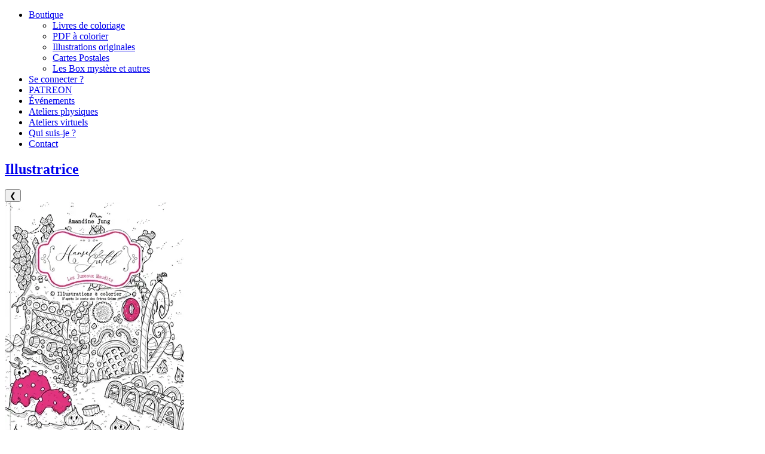

--- FILE ---
content_type: text/html; charset=UTF-8
request_url: https://www.amandinejung.com/tag/gratuitement/
body_size: 13367
content:
<!DOCTYPE html>
<html lang="fr-FR" itemscope itemtype="//schema.org/WebPage">
<head>
<meta charset="UTF-8">
<title>Archives des gratuitement &#8226; Amandine Jung - Illustratrice</title>
<link rel="profile" href="//gmpg.org/xfn/11">
<meta name='robots' content='index, follow, max-image-preview:large, max-snippet:-1, max-video-preview:-1' />
<meta name="viewport" content="width=device-width, initial-scale=1.0, user-scalable=yes, maximum-scale=5">
<!-- This site is optimized with the Yoast SEO plugin v26.7 - https://yoast.com/wordpress/plugins/seo/ -->
<title>Archives des gratuitement &#8226; Amandine Jung - Illustratrice</title>
<link rel="canonical" href="https://www.amandinejung.com/tag/gratuitement/" />
<meta property="og:locale" content="fr_FR" />
<meta property="og:type" content="article" />
<meta property="og:title" content="Archives des gratuitement &#8226; Amandine Jung - Illustratrice" />
<meta property="og:url" content="https://www.amandinejung.com/tag/gratuitement/" />
<meta property="og:site_name" content="Amandine Jung - Illustratrice" />
<meta name="twitter:card" content="summary_large_image" />
<script type="application/ld+json" class="yoast-schema-graph">{"@context":"https://schema.org","@graph":[{"@type":"CollectionPage","@id":"https://www.amandinejung.com/tag/gratuitement/","url":"https://www.amandinejung.com/tag/gratuitement/","name":"Archives des gratuitement &#8226; Amandine Jung - Illustratrice","isPartOf":{"@id":"https://www.amandinejung.com/#website"},"breadcrumb":{"@id":"https://www.amandinejung.com/tag/gratuitement/#breadcrumb"},"inLanguage":"fr-FR"},{"@type":"BreadcrumbList","@id":"https://www.amandinejung.com/tag/gratuitement/#breadcrumb","itemListElement":[{"@type":"ListItem","position":1,"name":"Accueil","item":"https://www.amandinejung.com/"},{"@type":"ListItem","position":2,"name":"gratuitement"}]},{"@type":"WebSite","@id":"https://www.amandinejung.com/#website","url":"https://www.amandinejung.com/","name":"Amandine Jung - Illustratrice","description":"","publisher":{"@id":"https://www.amandinejung.com/#organization"},"potentialAction":[{"@type":"SearchAction","target":{"@type":"EntryPoint","urlTemplate":"https://www.amandinejung.com/?s={search_term_string}"},"query-input":{"@type":"PropertyValueSpecification","valueRequired":true,"valueName":"search_term_string"}}],"inLanguage":"fr-FR"},{"@type":"Organization","@id":"https://www.amandinejung.com/#organization","name":"Amandine Jung","url":"https://www.amandinejung.com/","logo":{"@type":"ImageObject","inLanguage":"fr-FR","@id":"https://www.amandinejung.com/#/schema/logo/image/","url":"https://www.amandinejung.com/wp-content/uploads/2022/09/factures.png","contentUrl":"https://www.amandinejung.com/wp-content/uploads/2022/09/factures.png","width":237,"height":78,"caption":"Amandine Jung"},"image":{"@id":"https://www.amandinejung.com/#/schema/logo/image/"},"sameAs":["https://www.facebook.com/iamAmandineJung/","https://www.instagram.com/amandine_jung/","https://www.youtube.com/channel/UCY9Cg-6eyzYOHjUXQKb2ywQ","https://www.tiktok.com/amandinejung_art","https://www.etsy.com/shop/AmandineJung","https://www.linkedin.com/in/amandine-jung-illustratrice/","https://www.patreon.com/AmandineJung"]}]}</script>
<!-- / Yoast SEO plugin. -->
<link rel='dns-prefetch' href='//translate.google.com' />
<link rel='dns-prefetch' href='//fonts.googleapis.com' />
<!-- <link rel='stylesheet' id='eclipshead-theme-css-css' href='https://www.amandinejung.com/wp-content/plugins/eclipshead-css-editor/assets/custom-theme.css' type='text/css' media='all' /> -->
<!-- <link rel='stylesheet' id='google-language-translator-css' href='https://www.amandinejung.com/wp-content/plugins/google-language-translator/css/style.css?ver=6.0.20' type='text/css' media='' /> -->
<!-- <link rel='stylesheet' id='cmplz-general-css' href='https://www.amandinejung.com/wp-content/plugins/complianz-gdpr/assets/css/cookieblocker.min.css?ver=1765969511' type='text/css' media='all' /> -->
<!-- <link rel='stylesheet' id='xoo-wsc-fonts-css' href='https://www.amandinejung.com/wp-content/plugins/side-cart-woocommerce/assets/css/xoo-wsc-fonts.css?ver=2.7.2' type='text/css' media='all' /> -->
<!-- <link rel='stylesheet' id='xoo-wsc-style-css' href='https://www.amandinejung.com/wp-content/plugins/side-cart-woocommerce/assets/css/xoo-wsc-style.css?ver=2.7.2' type='text/css' media='all' /> -->
<!-- <link rel='stylesheet' id='skudmart-font-lastudioicon-css' href='https://www.amandinejung.com/wp-content/themes/aj21/assets/css/lastudioicon.css?ver=1768790356' type='text/css' media='all' /> -->
<link rel="stylesheet" type="text/css" href="//www.amandinejung.com/wp-content/cache/wpfc-minified/qwlodvc3/8hlml.css" media="all"/>
<link rel='stylesheet' id='skudmart-fonts-css' href='https://fonts.googleapis.com/css?family=Playfair+Display%3A400%2C400i%2C700%2C700i%7CRoboto%3A400%2C400i%2C500%2C500i%2C700%2C700i&#038;display=swap&#038;subset=latin%2Clatin-ext' type='text/css' media='all' />
<!-- <link rel='stylesheet' id='skudmart-theme-css' href='https://www.amandinejung.com/wp-content/themes/aj21/style.css?ver=1768790356' type='text/css' media='all' /> -->
<!-- <link rel='stylesheet' id='skudmart-woocommerce-css' href='https://www.amandinejung.com/wp-content/themes/aj21/assets/css/woocommerce.css?ver=1768790356' type='text/css' media='all' /> -->
<!-- <link rel='stylesheet' id='shiftnav-css' href='https://www.amandinejung.com/wp-content/plugins/shiftnav-responsive-mobile-menu/assets/css/shiftnav.min.css?ver=1.8.2' type='text/css' media='all' /> -->
<!-- <link rel='stylesheet' id='shiftnav-font-awesome-css' href='https://www.amandinejung.com/wp-content/plugins/shiftnav-responsive-mobile-menu/assets/css/fontawesome/css/font-awesome.min.css?ver=1.8.2' type='text/css' media='all' /> -->
<!-- <link rel='stylesheet' id='shiftnav-standard-dark-css' href='https://www.amandinejung.com/wp-content/plugins/shiftnav-responsive-mobile-menu/assets/css/skins/standard-dark.css?ver=1.8.2' type='text/css' media='all' /> -->
<link rel="stylesheet" type="text/css" href="//www.amandinejung.com/wp-content/cache/wpfc-minified/kq9if2hs/8hlml.css" media="all"/>
<script src='//www.amandinejung.com/wp-content/cache/wpfc-minified/loxdj8aj/8hlml.js' type="text/javascript"></script>
<!-- <script type="text/javascript" src="https://www.amandinejung.com/wp-includes/js/jquery/jquery.min.js?ver=3.7.1" id="jquery-core-js"></script> -->
<!-- <script type="text/javascript" src="https://www.amandinejung.com/wp-includes/js/jquery/jquery-migrate.min.js?ver=3.4.1" id="jquery-migrate-js"></script> -->
<!-- <script type="text/javascript" src="https://www.amandinejung.com/wp-content/plugins/woocommerce/assets/js/jquery-blockui/jquery.blockUI.min.js?ver=2.7.0-wc.10.4.3" id="wc-jquery-blockui-js" defer="defer" data-wp-strategy="defer"></script> -->
<script type="text/javascript" id="wc-add-to-cart-js-extra">
/* <![CDATA[ */
var wc_add_to_cart_params = {"ajax_url":"/wp-admin/admin-ajax.php","wc_ajax_url":"/?wc-ajax=%%endpoint%%","i18n_view_cart":"Voir le panier","cart_url":"https://www.amandinejung.com/panier/","is_cart":"","cart_redirect_after_add":"no"};
//# sourceURL=wc-add-to-cart-js-extra
/* ]]> */
</script>
<script src='//www.amandinejung.com/wp-content/cache/wpfc-minified/knbu7ral/8hlml.js' type="text/javascript"></script>
<!-- <script type="text/javascript" src="https://www.amandinejung.com/wp-content/plugins/woocommerce/assets/js/frontend/add-to-cart.min.js?ver=10.4.3" id="wc-add-to-cart-js" defer="defer" data-wp-strategy="defer"></script> -->
<!-- <script type="text/javascript" src="https://www.amandinejung.com/wp-content/plugins/woocommerce/assets/js/js-cookie/js.cookie.min.js?ver=2.1.4-wc.10.4.3" id="wc-js-cookie-js" defer="defer" data-wp-strategy="defer"></script> -->
<script type="text/javascript" id="woocommerce-js-extra">
/* <![CDATA[ */
var woocommerce_params = {"ajax_url":"/wp-admin/admin-ajax.php","wc_ajax_url":"/?wc-ajax=%%endpoint%%","i18n_password_show":"Afficher le mot de passe","i18n_password_hide":"Masquer le mot de passe"};
//# sourceURL=woocommerce-js-extra
/* ]]> */
</script>
<script src='//www.amandinejung.com/wp-content/cache/wpfc-minified/2qtpsajp/8hlml.js' type="text/javascript"></script>
<!-- <script type="text/javascript" src="https://www.amandinejung.com/wp-content/plugins/woocommerce/assets/js/frontend/woocommerce.min.js?ver=10.4.3" id="woocommerce-js" defer="defer" data-wp-strategy="defer"></script> -->
<link rel="https://api.w.org/" href="https://www.amandinejung.com/wp-json/" /><link rel="alternate" title="JSON" type="application/json" href="https://www.amandinejung.com/wp-json/wp/v2/tags/528" /><link rel="EditURI" type="application/rsd+xml" title="RSD" href="https://www.amandinejung.com/xmlrpc.php?rsd" />
<style>p.hello{font-size:12px;color:darkgray;}#google_language_translator,#flags{text-align:left;}#google_language_translator{clear:both;}#flags{width:165px;}#flags a{display:inline-block;margin-right:2px;}#google_language_translator{width:auto!important;}div.skiptranslate.goog-te-gadget{display:inline!important;}.goog-tooltip{display: none!important;}.goog-tooltip:hover{display: none!important;}.goog-text-highlight{background-color:transparent!important;border:none!important;box-shadow:none!important;}#google_language_translator{display:none;}#google_language_translator select.goog-te-combo{color:#32373c;}#google_language_translator{color:transparent;}body{top:0px!important;}#goog-gt-{display:none!important;}font font{background-color:transparent!important;box-shadow:none!important;position:initial!important;}#glt-translate-trigger{left:20px;right:auto;}#glt-translate-trigger > span{color:#ffffff;}#glt-translate-trigger{background:#f89406;}.goog-te-gadget .goog-te-combo{width:100%;}</style>
<!-- ShiftNav CSS
================================================================ -->
<style type="text/css" id="shiftnav-dynamic-css">
/** ShiftNav Custom Menu Styles (Customizer) **/
/* togglebar */
#shiftnav-toggle-main { background:#000000; color:#ffffff; }
/* Status: Loaded from Transient */
</style>
<!-- end ShiftNav CSS -->
<style>.cmplz-hidden {
display: none !important;
}</style>	<noscript><style>.woocommerce-product-gallery{ opacity: 1 !important; }</style></noscript>
<noscript><style>.lazyload[data-src]{display:none !important;}</style></noscript><style>.lazyload{background-image:none !important;}.lazyload:before{background-image:none !important;}</style><style>.wp-block-gallery.is-cropped .blocks-gallery-item picture{height:100%;width:100%;}</style><link rel="icon" href="https://www.amandinejung.com/wp-content/uploads/2025/06/cropped-MAGNET-32x32.png" sizes="32x32" />
<link rel="icon" href="https://www.amandinejung.com/wp-content/uploads/2025/06/cropped-MAGNET-192x192.png" sizes="192x192" />
<link rel="apple-touch-icon" href="https://www.amandinejung.com/wp-content/uploads/2025/06/cropped-MAGNET-180x180.png" />
<meta name="msapplication-TileImage" content="https://www.amandinejung.com/wp-content/uploads/2025/06/cropped-MAGNET-270x270.png" />
<!-- <link rel='stylesheet' id='wc-blocks-style-css' href='https://www.amandinejung.com/wp-content/plugins/woocommerce/assets/client/blocks/wc-blocks.css?ver=wc-10.4.3' type='text/css' media='all' /> -->
<link rel="stylesheet" type="text/css" href="//www.amandinejung.com/wp-content/cache/wpfc-minified/2c35okwj/8hlml.css" media="all"/>
<style id='global-styles-inline-css' type='text/css'>
:root{--wp--preset--aspect-ratio--square: 1;--wp--preset--aspect-ratio--4-3: 4/3;--wp--preset--aspect-ratio--3-4: 3/4;--wp--preset--aspect-ratio--3-2: 3/2;--wp--preset--aspect-ratio--2-3: 2/3;--wp--preset--aspect-ratio--16-9: 16/9;--wp--preset--aspect-ratio--9-16: 9/16;--wp--preset--color--black: #000000;--wp--preset--color--cyan-bluish-gray: #abb8c3;--wp--preset--color--white: #ffffff;--wp--preset--color--pale-pink: #f78da7;--wp--preset--color--vivid-red: #cf2e2e;--wp--preset--color--luminous-vivid-orange: #ff6900;--wp--preset--color--luminous-vivid-amber: #fcb900;--wp--preset--color--light-green-cyan: #7bdcb5;--wp--preset--color--vivid-green-cyan: #00d084;--wp--preset--color--pale-cyan-blue: #8ed1fc;--wp--preset--color--vivid-cyan-blue: #0693e3;--wp--preset--color--vivid-purple: #9b51e0;--wp--preset--color--skudmart-theme-primary: #4241FF;--wp--preset--color--skudmart-theme-secondary: #212121;--wp--preset--color--strong-magenta: #a156b4;--wp--preset--color--light-grayish-magenta: #d0a5db;--wp--preset--color--very-light-gray: #eee;--wp--preset--color--very-dark-gray: #444;--wp--preset--gradient--vivid-cyan-blue-to-vivid-purple: linear-gradient(135deg,rgb(6,147,227) 0%,rgb(155,81,224) 100%);--wp--preset--gradient--light-green-cyan-to-vivid-green-cyan: linear-gradient(135deg,rgb(122,220,180) 0%,rgb(0,208,130) 100%);--wp--preset--gradient--luminous-vivid-amber-to-luminous-vivid-orange: linear-gradient(135deg,rgb(252,185,0) 0%,rgb(255,105,0) 100%);--wp--preset--gradient--luminous-vivid-orange-to-vivid-red: linear-gradient(135deg,rgb(255,105,0) 0%,rgb(207,46,46) 100%);--wp--preset--gradient--very-light-gray-to-cyan-bluish-gray: linear-gradient(135deg,rgb(238,238,238) 0%,rgb(169,184,195) 100%);--wp--preset--gradient--cool-to-warm-spectrum: linear-gradient(135deg,rgb(74,234,220) 0%,rgb(151,120,209) 20%,rgb(207,42,186) 40%,rgb(238,44,130) 60%,rgb(251,105,98) 80%,rgb(254,248,76) 100%);--wp--preset--gradient--blush-light-purple: linear-gradient(135deg,rgb(255,206,236) 0%,rgb(152,150,240) 100%);--wp--preset--gradient--blush-bordeaux: linear-gradient(135deg,rgb(254,205,165) 0%,rgb(254,45,45) 50%,rgb(107,0,62) 100%);--wp--preset--gradient--luminous-dusk: linear-gradient(135deg,rgb(255,203,112) 0%,rgb(199,81,192) 50%,rgb(65,88,208) 100%);--wp--preset--gradient--pale-ocean: linear-gradient(135deg,rgb(255,245,203) 0%,rgb(182,227,212) 50%,rgb(51,167,181) 100%);--wp--preset--gradient--electric-grass: linear-gradient(135deg,rgb(202,248,128) 0%,rgb(113,206,126) 100%);--wp--preset--gradient--midnight: linear-gradient(135deg,rgb(2,3,129) 0%,rgb(40,116,252) 100%);--wp--preset--font-size--small: 13px;--wp--preset--font-size--medium: 20px;--wp--preset--font-size--large: 36px;--wp--preset--font-size--x-large: 42px;--wp--preset--spacing--20: 0.44rem;--wp--preset--spacing--30: 0.67rem;--wp--preset--spacing--40: 1rem;--wp--preset--spacing--50: 1.5rem;--wp--preset--spacing--60: 2.25rem;--wp--preset--spacing--70: 3.38rem;--wp--preset--spacing--80: 5.06rem;--wp--preset--shadow--natural: 6px 6px 9px rgba(0, 0, 0, 0.2);--wp--preset--shadow--deep: 12px 12px 50px rgba(0, 0, 0, 0.4);--wp--preset--shadow--sharp: 6px 6px 0px rgba(0, 0, 0, 0.2);--wp--preset--shadow--outlined: 6px 6px 0px -3px rgb(255, 255, 255), 6px 6px rgb(0, 0, 0);--wp--preset--shadow--crisp: 6px 6px 0px rgb(0, 0, 0);}:where(.is-layout-flex){gap: 0.5em;}:where(.is-layout-grid){gap: 0.5em;}body .is-layout-flex{display: flex;}.is-layout-flex{flex-wrap: wrap;align-items: center;}.is-layout-flex > :is(*, div){margin: 0;}body .is-layout-grid{display: grid;}.is-layout-grid > :is(*, div){margin: 0;}:where(.wp-block-columns.is-layout-flex){gap: 2em;}:where(.wp-block-columns.is-layout-grid){gap: 2em;}:where(.wp-block-post-template.is-layout-flex){gap: 1.25em;}:where(.wp-block-post-template.is-layout-grid){gap: 1.25em;}.has-black-color{color: var(--wp--preset--color--black) !important;}.has-cyan-bluish-gray-color{color: var(--wp--preset--color--cyan-bluish-gray) !important;}.has-white-color{color: var(--wp--preset--color--white) !important;}.has-pale-pink-color{color: var(--wp--preset--color--pale-pink) !important;}.has-vivid-red-color{color: var(--wp--preset--color--vivid-red) !important;}.has-luminous-vivid-orange-color{color: var(--wp--preset--color--luminous-vivid-orange) !important;}.has-luminous-vivid-amber-color{color: var(--wp--preset--color--luminous-vivid-amber) !important;}.has-light-green-cyan-color{color: var(--wp--preset--color--light-green-cyan) !important;}.has-vivid-green-cyan-color{color: var(--wp--preset--color--vivid-green-cyan) !important;}.has-pale-cyan-blue-color{color: var(--wp--preset--color--pale-cyan-blue) !important;}.has-vivid-cyan-blue-color{color: var(--wp--preset--color--vivid-cyan-blue) !important;}.has-vivid-purple-color{color: var(--wp--preset--color--vivid-purple) !important;}.has-black-background-color{background-color: var(--wp--preset--color--black) !important;}.has-cyan-bluish-gray-background-color{background-color: var(--wp--preset--color--cyan-bluish-gray) !important;}.has-white-background-color{background-color: var(--wp--preset--color--white) !important;}.has-pale-pink-background-color{background-color: var(--wp--preset--color--pale-pink) !important;}.has-vivid-red-background-color{background-color: var(--wp--preset--color--vivid-red) !important;}.has-luminous-vivid-orange-background-color{background-color: var(--wp--preset--color--luminous-vivid-orange) !important;}.has-luminous-vivid-amber-background-color{background-color: var(--wp--preset--color--luminous-vivid-amber) !important;}.has-light-green-cyan-background-color{background-color: var(--wp--preset--color--light-green-cyan) !important;}.has-vivid-green-cyan-background-color{background-color: var(--wp--preset--color--vivid-green-cyan) !important;}.has-pale-cyan-blue-background-color{background-color: var(--wp--preset--color--pale-cyan-blue) !important;}.has-vivid-cyan-blue-background-color{background-color: var(--wp--preset--color--vivid-cyan-blue) !important;}.has-vivid-purple-background-color{background-color: var(--wp--preset--color--vivid-purple) !important;}.has-black-border-color{border-color: var(--wp--preset--color--black) !important;}.has-cyan-bluish-gray-border-color{border-color: var(--wp--preset--color--cyan-bluish-gray) !important;}.has-white-border-color{border-color: var(--wp--preset--color--white) !important;}.has-pale-pink-border-color{border-color: var(--wp--preset--color--pale-pink) !important;}.has-vivid-red-border-color{border-color: var(--wp--preset--color--vivid-red) !important;}.has-luminous-vivid-orange-border-color{border-color: var(--wp--preset--color--luminous-vivid-orange) !important;}.has-luminous-vivid-amber-border-color{border-color: var(--wp--preset--color--luminous-vivid-amber) !important;}.has-light-green-cyan-border-color{border-color: var(--wp--preset--color--light-green-cyan) !important;}.has-vivid-green-cyan-border-color{border-color: var(--wp--preset--color--vivid-green-cyan) !important;}.has-pale-cyan-blue-border-color{border-color: var(--wp--preset--color--pale-cyan-blue) !important;}.has-vivid-cyan-blue-border-color{border-color: var(--wp--preset--color--vivid-cyan-blue) !important;}.has-vivid-purple-border-color{border-color: var(--wp--preset--color--vivid-purple) !important;}.has-vivid-cyan-blue-to-vivid-purple-gradient-background{background: var(--wp--preset--gradient--vivid-cyan-blue-to-vivid-purple) !important;}.has-light-green-cyan-to-vivid-green-cyan-gradient-background{background: var(--wp--preset--gradient--light-green-cyan-to-vivid-green-cyan) !important;}.has-luminous-vivid-amber-to-luminous-vivid-orange-gradient-background{background: var(--wp--preset--gradient--luminous-vivid-amber-to-luminous-vivid-orange) !important;}.has-luminous-vivid-orange-to-vivid-red-gradient-background{background: var(--wp--preset--gradient--luminous-vivid-orange-to-vivid-red) !important;}.has-very-light-gray-to-cyan-bluish-gray-gradient-background{background: var(--wp--preset--gradient--very-light-gray-to-cyan-bluish-gray) !important;}.has-cool-to-warm-spectrum-gradient-background{background: var(--wp--preset--gradient--cool-to-warm-spectrum) !important;}.has-blush-light-purple-gradient-background{background: var(--wp--preset--gradient--blush-light-purple) !important;}.has-blush-bordeaux-gradient-background{background: var(--wp--preset--gradient--blush-bordeaux) !important;}.has-luminous-dusk-gradient-background{background: var(--wp--preset--gradient--luminous-dusk) !important;}.has-pale-ocean-gradient-background{background: var(--wp--preset--gradient--pale-ocean) !important;}.has-electric-grass-gradient-background{background: var(--wp--preset--gradient--electric-grass) !important;}.has-midnight-gradient-background{background: var(--wp--preset--gradient--midnight) !important;}.has-small-font-size{font-size: var(--wp--preset--font-size--small) !important;}.has-medium-font-size{font-size: var(--wp--preset--font-size--medium) !important;}.has-large-font-size{font-size: var(--wp--preset--font-size--large) !important;}.has-x-large-font-size{font-size: var(--wp--preset--font-size--x-large) !important;}
/*# sourceURL=global-styles-inline-css */
</style>
<!-- <link rel='stylesheet' id='wc-stripe-blocks-checkout-style-css' href='https://www.amandinejung.com/wp-content/plugins/woocommerce-gateway-stripe/build/upe-blocks.css?ver=5149cca93b0373758856' type='text/css' media='all' /> -->
<!-- <link rel='stylesheet' id='gigpress-css-css' href='https://www.amandinejung.com/wp-content/plugins/gigpress/css/gigpress.css?ver=d9f0dd9d12e157828c68abd8faefcf6e' type='text/css' media='all' /> -->
<link rel="stylesheet" type="text/css" href="//www.amandinejung.com/wp-content/cache/wpfc-minified/dih7xtps/8hlml.css" media="all"/>
</head>
<body data-cmplz=1 class="archive tag tag-gratuitement tag-528 wp-embed-responsive wp-theme-aj21 theme-aj21 woocommerce-no-js ltr skudmart-body lastudio-skudmart body-col-1c page-title-v1 header-v-1 enable-header-sticky site-loading enable-small-layout skudmart-is-blog">
<header class="menusite" id="menusite" role="banner" aria-label="Navigation principale">
<div class="menu-menu-principal-offline-container"><ul id="menu-menu-principal-offline" class="myclass"><li id="menu-item-3518" class="menu-item menu-item-type-custom menu-item-object-custom menu-item-has-children menu-item-3518"><a href="https://www.amandinejung.com/categorie-produit/boutique/">Boutique</a>
<ul class="sub-menu">
<li id="menu-item-8046" class="menu-item menu-item-type-taxonomy menu-item-object-product_cat menu-item-8046"><a href="https://www.amandinejung.com/categorie-produit/livre-de-coloriage/">Livres de coloriage</a></li>
<li id="menu-item-8048" class="menu-item menu-item-type-taxonomy menu-item-object-product_cat menu-item-8048"><a href="https://www.amandinejung.com/categorie-produit/pdf-a-colorier/">PDF à colorier</a></li>
<li id="menu-item-8602" class="menu-item menu-item-type-taxonomy menu-item-object-product_cat menu-item-8602"><a href="https://www.amandinejung.com/categorie-produit/illustrations-originales/">Illustrations originales</a></li>
<li id="menu-item-9457" class="menu-item menu-item-type-taxonomy menu-item-object-product_cat menu-item-9457"><a href="https://www.amandinejung.com/categorie-produit/cartes-postales/">Cartes Postales</a></li>
<li id="menu-item-8050" class="menu-item menu-item-type-taxonomy menu-item-object-product_cat menu-item-8050"><a href="https://www.amandinejung.com/categorie-produit/autres/">Les Box mystère et autres</a></li>
</ul>
</li>
<li id="menu-item-6341" class="menu-item menu-item-type-post_type menu-item-object-page menu-item-6341"><a href="https://www.amandinejung.com/votre-compte/">Se connecter ?</a></li>
<li id="menu-item-8016" class="menu-item menu-item-type-custom menu-item-object-custom menu-item-8016"><a target="_blank" href="https://www.patreon.com/AmandineJung">PATREON</a></li>
<li id="menu-item-4982" class="menu-item menu-item-type-post_type menu-item-object-page menu-item-4982"><a href="https://www.amandinejung.com/evenements-venez-a-ma-rencontre/">Événements</a></li>
<li id="menu-item-5683" class="menu-item menu-item-type-post_type menu-item-object-page menu-item-5683"><a href="https://www.amandinejung.com/decouvrez-les-offres-dateliers-physique-de-coloriage-aquarelle-et-dessins-damandine-jung/">Ateliers physiques</a></li>
<li id="menu-item-8823" class="menu-item menu-item-type-post_type menu-item-object-page menu-item-8823"><a href="https://www.amandinejung.com/decouvrez-les-offres-dateliers-virtuels-de-coloriage-aquarelle-et-dessins-damandine-jung/">Ateliers virtuels</a></li>
<li id="menu-item-3188" class="menu-item menu-item-type-post_type menu-item-object-page menu-item-3188"><a href="https://www.amandinejung.com/amandine-jung-bien-plus-que-du-coloriage-une-aventure-du-partage-et-une-touche-de-feerie/">Qui suis-je ?</a></li>
<li id="menu-item-3187" class="menu-item menu-item-type-post_type menu-item-object-page menu-item-3187"><a href="https://www.amandinejung.com/contact/">Contact</a></li>
</ul></div>  
</header>
<a href="https://www.amandinejung.com/" aria-label="Accueil">
<div class="aj" role="img" aria-hidden="true"></div>
</a>
<div class="aj2">
<h2>
<a href="https://www.amandinejung.com/" aria-label="Page d'accueil de l’illustratrice Amandine Jung">
Illustratrice
</a>
</h2>
</div><div class="vide" aria-hidden="true"></div><div class="lelivre" role="region" aria-label="Carrousel de livres">
<div class="wcs-carousel">
<button class="wcs-prev">&#10094;</button>
<div class="wcs-carousel-track">
<div class="wcs-slide">
<a href="https://www.amandinejung.com/categorie-produit/boutique/" target="_self">
<img 
src="https://www.amandinejung.com/wp-content/uploads/2025/12/hg-1.webp" 
alt="Acheter Hansel &amp; Gretel" 
width="300" 
height="425" 
fetchpriority="high" 
decoding="sync"
>
<p>Achetez</p>
</a>
</div>
<div class="wcs-slide">
<a href="https://www.amazon.fr/s?k=amandine+jung" target="_blank">
<img 
src="https://www.amandinejung.com/wp-content/uploads/2025/12/AMAZON.webp" 
alt="Visitez la boutique Amazon d’Amandine Jung" 
width="300" 
height="425" 
fetchpriority="high" 
decoding="sync"
>
<p>Visitez</p>
</a>
</div>
<div class="wcs-slide">
<a href="https://www.patreon.com/AmandineJung" target="_blank">
<img 
src="https://www.amandinejung.com/wp-content/uploads/2025/12/patreon-1.webp" 
alt="Rejoingnez Amandine Jung sur Patreon" 
width="300" 
height="425" 
fetchpriority="high" 
decoding="sync"
>
<p>Devenez membres</p>
</a>
</div>
<div class="wcs-slide">
<a href="https://www.amandinejung.com/produits/les-carnets-damandine-volume-i/" target="_self">
<img 
src="https://www.amandinejung.com/wp-content/uploads/2025/12/lcda1-1.webp" 
alt="Acheter Les Carnets de Amandine - Volume 1" 
width="300" 
height="425" 
fetchpriority="high" 
decoding="sync"
>
<p>Achetez</p>
</a>
</div>
</div>
<button class="wcs-next">&#10095;</button>
</div>
<script>
document.addEventListener("DOMContentLoaded", function() {
let track = document.querySelector(".wcs-carousel-track");
let slides = document.querySelectorAll(".wcs-slide");
let prev = document.querySelector(".wcs-prev");
let next = document.querySelector(".wcs-next");
let index = 0;
function moveSlide(offset) {
index = (index + offset + slides.length) % slides.length;
track.style.transform = `translateX(-${index * 100}%)`;
}
prev.addEventListener("click", () => moveSlide(-1));
next.addEventListener("click", () => moveSlide(1));
setInterval(() => moveSlide(1), 5000);
});
</script>
</div><div class="langues"><div id="flags" class="size18"><ul id="sortable" class="ui-sortable" style="float:left"><li id='English'><a href='#' title='English' class='nturl notranslate en flag united-states'></a></li><li id='French'><a href='#' title='French' class='nturl notranslate fr flag French'></a></li><li id='German'><a href='#' title='German' class='nturl notranslate de flag German'></a></li><li id='Portuguese'><a href='#' title='Portuguese' class='nturl notranslate pt flag Portuguese'></a></li><li id='Spanish'><a href='#' title='Spanish' class='nturl notranslate es flag Spanish'></a></li></ul></div><div id="google_language_translator" class="default-language-fr"></div></div><footer role="contentinfo" aria-label="Informations légales et copyright">
<div class="copy">
<span>Copyright © 1987-2026 </span>
<a href="https://www.amandinejung.com/">Amandine Jung EI</a>
</div>
<nav class="copy2" aria-label="Liens légaux">
<a href="https://www.amandinejung.com/conditions-generales-de-vente/">C.G.V.</a> / 
<a href="https://www.amandinejung.com/mentions-legales/">Mentions légales</a> / 
<a href="https://www.amandinejung.com/politique-de-cookies-ue/">Cookies</a> / 
<a href="https://www.amandinejung.com/plan-du-site">Plan du site</a>
</nav>
</footer>
<div class="social" role="navigation" aria-label="Réseaux sociaux">
<a href="https://www.facebook.com/iamAmandineJung/" target="_blank" rel="noopener" aria-label="Amandine Jung sur Facebook">
<img src="[data-uri]" alt="Facebook" data-src="https://www.amandinejung.com/wp-content/uploads/2020/11/facebook-1.png" decoding="async" class="lazyload" data-eio-rwidth="70" data-eio-rheight="70"><noscript><img src="https://www.amandinejung.com/wp-content/uploads/2020/11/facebook-1.png" alt="Facebook" data-eio="l"></noscript>
</a>
<a href="https://www.instagram.com/amandine_jung" target="_blank" rel="noopener" aria-label="Amandine Jung sur Instagram">
<img src="[data-uri]" alt="Instagram" data-src="https://www.amandinejung.com/wp-content/uploads/2020/11/instagram-1.png" decoding="async" class="lazyload" data-eio-rwidth="70" data-eio-rheight="70"><noscript><img src="https://www.amandinejung.com/wp-content/uploads/2020/11/instagram-1.png" alt="Instagram" data-eio="l"></noscript>
</a>
<a href="https://www.etsy.com/shop/AmandineJung" target="_blank" rel="noopener" aria-label="Amandine Jung sur Etsy">
<picture><source   type="image/webp" data-srcset="https://www.amandinejung.com/wp-content/uploads/2022/07/etsy.png.webp"><img src="[data-uri]" alt="Etsy" data-eio="p" data-src="https://www.amandinejung.com/wp-content/uploads/2022/07/etsy.png" decoding="async" class="lazyload" data-eio-rwidth="70" data-eio-rheight="70"></picture><noscript><img src="https://www.amandinejung.com/wp-content/uploads/2022/07/etsy.png" alt="Etsy" data-eio="l"></noscript>
</a>
<a href="https://www.amazon.fr/s?i=stripbooks&rh=p_27%3AAmandine+Jung&s=relevancerank&text=Amandine+Jung&ref=dp_byline_sr_book_1" target="_blank" rel="noopener" aria-label="Amandine Jung sur Amazon">
<picture><source   type="image/webp" data-srcset="https://www.amandinejung.com/wp-content/uploads/2024/12/a.png.webp"><img src="[data-uri]" alt="Amazon" data-eio="p" data-src="https://www.amandinejung.com/wp-content/uploads/2024/12/a.png" decoding="async" class="lazyload" data-eio-rwidth="70" data-eio-rheight="70"></picture><noscript><img src="https://www.amandinejung.com/wp-content/uploads/2024/12/a.png" alt="Amazon" data-eio="l"></noscript>
</a>
<a href="https://www.patreon.com/AmandineJung" target="_blank" rel="noopener" aria-label="Amandine Jung sur Patreon">
<picture><source   type="image/webp" data-srcset="https://www.amandinejung.com/wp-content/uploads/2024/03/patreon.png.webp"><img src="[data-uri]" alt="Patreon" data-eio="p" data-src="https://www.amandinejung.com/wp-content/uploads/2024/03/patreon.png" decoding="async" class="lazyload" data-eio-rwidth="70" data-eio-rheight="70"></picture><noscript><img src="https://www.amandinejung.com/wp-content/uploads/2024/03/patreon.png" alt="Patreon" data-eio="l"></noscript>
</a>
</div>
<div id="outer-wrap" class="site">
<div id="wrap">
<main id="main" class="site-main" role="main"  >
<div class="onlycats"><h1>Boutique<br clear="all"/></h1></div>
<div id="content-wrap" class="container" role="region" aria-label="Liste des articles">
<main id="primary" class="content-area" role="main" aria-label="Contenu principal">
<div id="content" class="site-content">
<div id="blog-entries">
<article class="not-found-search">
<div class="entry-content">
<div class="entry not-found-search"><p class="text-center">It seems we can&rsquo;t find what you&rsquo;re looking for. Perhaps searching can help.</p></div>
<form role="search" method="get" id="searchform" class="searchform" action="https://www.amandinejung.com/">
<div>
<label class="screen-reader-text" for="s">Rechercher :</label>
<input type="text" value="" name="s" id="s" />
<input type="submit" id="searchsubmit" value="Rechercher" />
</div>
</form>        </div><!-- .entry-content -->
</article><!-- #post-## -->
</div>
</div>
</main>
</div>
        </main>
<footer role="contentinfo" aria-label="Pied de page principal">
</footer>
</div> <!-- #wrap -->
</div> <!-- #outer-wrap -->
<div class="cart-flyout">
<div class="cart-flyout--inner">
<a href="javascript:;" class="btn-close-cart"><i class="lastudioicon-e-remove"></i></a>
<div class="cart-flyout__content">
<div class="cart-flyout__heading theme-heading">Shopping Cart</div>
<div class="cart-flyout__loading"><div class="la-loader spinner3"><div class="dot1"></div><div class="dot2"></div><div class="bounce1"></div><div class="bounce2"></div><div class="bounce3"></div></div></div>
<div class="widget_shopping_cart_content">
<p class="woocommerce-mini-cart__empty-message">Votre panier est vide.</p>
</div>
</div>
</div>
</div>
<!-- Overlay global décoratif -->
<div class="la-overlay-global" aria-hidden="true"></div>
<script type="speculationrules">
{"prefetch":[{"source":"document","where":{"and":[{"href_matches":"/*"},{"not":{"href_matches":["/wp-*.php","/wp-admin/*","/wp-content/uploads/*","/wp-content/*","/wp-content/plugins/*","/wp-content/themes/aj21/*","/*\\?(.+)"]}},{"not":{"selector_matches":"a[rel~=\"nofollow\"]"}},{"not":{"selector_matches":".no-prefetch, .no-prefetch a"}}]},"eagerness":"conservative"}]}
</script>
<div id='glt-footer'></div><script>function GoogleLanguageTranslatorInit() { new google.translate.TranslateElement({pageLanguage: 'fr', includedLanguages:'en,fr,de,pt,es', autoDisplay: false}, 'google_language_translator');}</script>
<!-- Consent Management powered by Complianz | GDPR/CCPA Cookie Consent https://wordpress.org/plugins/complianz-gdpr -->
<div id="cmplz-cookiebanner-container"><div class="cmplz-cookiebanner cmplz-hidden banner-1 bottom-right-minimal optin cmplz-center cmplz-categories-type-view-preferences" aria-modal="true" data-nosnippet="true" role="dialog" aria-live="polite" aria-labelledby="cmplz-header-1-optin" aria-describedby="cmplz-message-1-optin">
<div class="cmplz-header">
<div class="cmplz-logo"></div>
<div class="cmplz-title" id="cmplz-header-1-optin">Gérer le consentement aux cookies</div>
<div class="cmplz-close" tabindex="0" role="button" aria-label="Fermer la boîte de dialogue">
<svg aria-hidden="true" focusable="false" data-prefix="fas" data-icon="times" class="svg-inline--fa fa-times fa-w-11" role="img" xmlns="http://www.w3.org/2000/svg" viewBox="0 0 352 512"><path fill="currentColor" d="M242.72 256l100.07-100.07c12.28-12.28 12.28-32.19 0-44.48l-22.24-22.24c-12.28-12.28-32.19-12.28-44.48 0L176 189.28 75.93 89.21c-12.28-12.28-32.19-12.28-44.48 0L9.21 111.45c-12.28 12.28-12.28 32.19 0 44.48L109.28 256 9.21 356.07c-12.28 12.28-12.28 32.19 0 44.48l22.24 22.24c12.28 12.28 32.2 12.28 44.48 0L176 322.72l100.07 100.07c12.28 12.28 32.2 12.28 44.48 0l22.24-22.24c12.28-12.28 12.28-32.19 0-44.48L242.72 256z"></path></svg>
</div>
</div>
<div class="cmplz-divider cmplz-divider-header"></div>
<div class="cmplz-body">
<div class="cmplz-message" id="cmplz-message-1-optin"><p>Ce site internet utilise des cookies qui l'aident à fonctionner et à suivre comment vous interagissez avec lui afin que nous puissions vous offrir une expérience utilisateur améliorée et personnalisée. nous n'utiliserons les cookies que si vous y consentez en cliquant sur "Accepter". Vous pouvez également gérer les préférences de cookies individuellement à partir des paramètres. Merci :)</p></div>
<!-- categories start -->
<div class="cmplz-categories">
<details class="cmplz-category cmplz-functional" >
<summary>
<span class="cmplz-category-header">
<span class="cmplz-category-title">Fonctionnel</span>
<span class='cmplz-always-active'>
<span class="cmplz-banner-checkbox">
<input type="checkbox"
id="cmplz-functional-optin"
data-category="cmplz_functional"
class="cmplz-consent-checkbox cmplz-functional"
size="40"
value="1"/>
<label class="cmplz-label" for="cmplz-functional-optin"><span class="screen-reader-text">Fonctionnel</span></label>
</span>
Toujours activé							</span>
<span class="cmplz-icon cmplz-open">
<svg xmlns="http://www.w3.org/2000/svg" viewBox="0 0 448 512"  height="18" ><path d="M224 416c-8.188 0-16.38-3.125-22.62-9.375l-192-192c-12.5-12.5-12.5-32.75 0-45.25s32.75-12.5 45.25 0L224 338.8l169.4-169.4c12.5-12.5 32.75-12.5 45.25 0s12.5 32.75 0 45.25l-192 192C240.4 412.9 232.2 416 224 416z"/></svg>
</span>
</span>
</summary>
<div class="cmplz-description">
<span class="cmplz-description-functional">Le stockage ou l’accès technique est strictement nécessaire dans la finalité d’intérêt légitime de permettre l’utilisation d’un service spécifique explicitement demandé par l’abonné ou l’utilisateur, ou dans le seul but d’effectuer la transmission d’une communication sur un réseau de communications électroniques.</span>
</div>
</details>
<details class="cmplz-category cmplz-preferences" >
<summary>
<span class="cmplz-category-header">
<span class="cmplz-category-title">Préférences</span>
<span class="cmplz-banner-checkbox">
<input type="checkbox"
id="cmplz-preferences-optin"
data-category="cmplz_preferences"
class="cmplz-consent-checkbox cmplz-preferences"
size="40"
value="1"/>
<label class="cmplz-label" for="cmplz-preferences-optin"><span class="screen-reader-text">Préférences</span></label>
</span>
<span class="cmplz-icon cmplz-open">
<svg xmlns="http://www.w3.org/2000/svg" viewBox="0 0 448 512"  height="18" ><path d="M224 416c-8.188 0-16.38-3.125-22.62-9.375l-192-192c-12.5-12.5-12.5-32.75 0-45.25s32.75-12.5 45.25 0L224 338.8l169.4-169.4c12.5-12.5 32.75-12.5 45.25 0s12.5 32.75 0 45.25l-192 192C240.4 412.9 232.2 416 224 416z"/></svg>
</span>
</span>
</summary>
<div class="cmplz-description">
<span class="cmplz-description-preferences">L’accès ou le stockage technique est nécessaire dans la finalité d’intérêt légitime de stocker des préférences qui ne sont pas demandées par l’abonné ou l’internaute.</span>
</div>
</details>
<details class="cmplz-category cmplz-statistics" >
<summary>
<span class="cmplz-category-header">
<span class="cmplz-category-title">Statistiques</span>
<span class="cmplz-banner-checkbox">
<input type="checkbox"
id="cmplz-statistics-optin"
data-category="cmplz_statistics"
class="cmplz-consent-checkbox cmplz-statistics"
size="40"
value="1"/>
<label class="cmplz-label" for="cmplz-statistics-optin"><span class="screen-reader-text">Statistiques</span></label>
</span>
<span class="cmplz-icon cmplz-open">
<svg xmlns="http://www.w3.org/2000/svg" viewBox="0 0 448 512"  height="18" ><path d="M224 416c-8.188 0-16.38-3.125-22.62-9.375l-192-192c-12.5-12.5-12.5-32.75 0-45.25s32.75-12.5 45.25 0L224 338.8l169.4-169.4c12.5-12.5 32.75-12.5 45.25 0s12.5 32.75 0 45.25l-192 192C240.4 412.9 232.2 416 224 416z"/></svg>
</span>
</span>
</summary>
<div class="cmplz-description">
<span class="cmplz-description-statistics">Le stockage ou l’accès technique qui est utilisé exclusivement à des fins statistiques.</span>
<span class="cmplz-description-statistics-anonymous">Le stockage ou l’accès technique qui est utilisé exclusivement dans des finalités statistiques anonymes. En l’absence d’une assignation à comparaître, d’une conformité volontaire de la part de votre fournisseur d’accès à internet ou d’enregistrements supplémentaires provenant d’une tierce partie, les informations stockées ou extraites à cette seule fin ne peuvent généralement pas être utilisées pour vous identifier.</span>
</div>
</details>
<details class="cmplz-category cmplz-marketing" >
<summary>
<span class="cmplz-category-header">
<span class="cmplz-category-title">Marketing</span>
<span class="cmplz-banner-checkbox">
<input type="checkbox"
id="cmplz-marketing-optin"
data-category="cmplz_marketing"
class="cmplz-consent-checkbox cmplz-marketing"
size="40"
value="1"/>
<label class="cmplz-label" for="cmplz-marketing-optin"><span class="screen-reader-text">Marketing</span></label>
</span>
<span class="cmplz-icon cmplz-open">
<svg xmlns="http://www.w3.org/2000/svg" viewBox="0 0 448 512"  height="18" ><path d="M224 416c-8.188 0-16.38-3.125-22.62-9.375l-192-192c-12.5-12.5-12.5-32.75 0-45.25s32.75-12.5 45.25 0L224 338.8l169.4-169.4c12.5-12.5 32.75-12.5 45.25 0s12.5 32.75 0 45.25l-192 192C240.4 412.9 232.2 416 224 416z"/></svg>
</span>
</span>
</summary>
<div class="cmplz-description">
<span class="cmplz-description-marketing">Le stockage ou l’accès technique est nécessaire pour créer des profils d’utilisateurs afin d’envoyer des publicités, ou pour suivre l’utilisateur sur un site web ou sur plusieurs sites web à des fins de marketing similaires.</span>
</div>
</details>
</div><!-- categories end -->
</div>
<div class="cmplz-links cmplz-information">
<ul>
<li><a class="cmplz-link cmplz-manage-options cookie-statement" href="#" data-relative_url="#cmplz-manage-consent-container">Gérer les options</a></li>
<li><a class="cmplz-link cmplz-manage-third-parties cookie-statement" href="#" data-relative_url="#cmplz-cookies-overview">Gérer les services</a></li>
<li><a class="cmplz-link cmplz-manage-vendors tcf cookie-statement" href="#" data-relative_url="#cmplz-tcf-wrapper">Gérer {vendor_count} fournisseurs</a></li>
<li><a class="cmplz-link cmplz-external cmplz-read-more-purposes tcf" target="_blank" rel="noopener noreferrer nofollow" href="https://cookiedatabase.org/tcf/purposes/" aria-label="En savoir plus sur les finalités de TCF de la base de données de cookies">En savoir plus sur ces finalités</a></li>
</ul>
</div>
<div class="cmplz-divider cmplz-footer"></div>
<div class="cmplz-buttons">
<button class="cmplz-btn cmplz-accept">Accepter</button>
<button class="cmplz-btn cmplz-deny">Refuser</button>
<button class="cmplz-btn cmplz-view-preferences">Préférences</button>
<button class="cmplz-btn cmplz-save-preferences">Enregistrer les préférences</button>
<a class="cmplz-btn cmplz-manage-options tcf cookie-statement" href="#" data-relative_url="#cmplz-manage-consent-container">Préférences</a>
</div>
<div class="cmplz-documents cmplz-links">
<ul>
<li><a class="cmplz-link cookie-statement" href="#" data-relative_url="">{title}</a></li>
<li><a class="cmplz-link privacy-statement" href="#" data-relative_url="">{title}</a></li>
<li><a class="cmplz-link impressum" href="#" data-relative_url="">{title}</a></li>
</ul>
</div>
</div>
</div>
<div id="cmplz-manage-consent" data-nosnippet="true"><button class="cmplz-btn cmplz-hidden cmplz-manage-consent manage-consent-1">Gérer le consentement</button>
</div><div class="xoo-wsc-markup-notices"></div>
<div class="xoo-wsc-markup">
<div class="xoo-wsc-modal">
<div class="xoo-wsc-container">
<div class="xoo-wsc-basket">
<span class="xoo-wsc-items-count">0</span>
<span class="xoo-wsc-bki xoo-wsc-icon-basket1"></span>
</div>
<div class="xoo-wsc-header">
<div class="xoo-wsch-top">
<div class="row section-checkout-step">
<div class="col-xs-12">
<ul>
<li class="step-1"><span class="step-name"><span><span class="step-num">01</span><span>Shopping Cart</span></span></span>
</li><li class="step-2"><span class="step-name"><span><span class="step-num">02</span><span>Check out</span></span></span>
</li><li class="step-3"><span class="step-name"><span><span class="step-num">03</span><span>Order completed</span></span></span></li>
</ul>
</div>
</div>
<div class="xoo-wsc-notice-container" data-section="cart"><ul class="xoo-wsc-notices"></ul></div>	
<div class="xoo-wsch-basket">
<span class="xoo-wscb-icon xoo-wsc-icon-bag2"></span>
<span class="xoo-wscb-count">0</span>
</div>
<span class="xoo-wsch-text">Votre panier</span>
<span class="xoo-wsch-close xoo-wsc-icon-cross"></span>
</div>
</div>
<div class="xoo-wsc-body">
<div class="xoo-wsc-empty-cart"><span>Votre panier est vide</span><a class="xoo-wsc-btn button btn" href="https://www.amandinejung.com/boutique/">Retour à la boutique</a></div>
</div>
<div class="xoo-wsc-footer">
<div class="xoo-wsc-ft-buttons-cont">
<a href="#" class="xoo-wsc-ft-btn xoo-wsc-btn button btn xoo-wsc-cart-close xoo-wsc-ft-btn-continue" >Continuer les achats</a>
</div>
</div>
<span class="xoo-wsc-loader"></span>
<span class="xoo-wsc-icon-spinner8 xoo-wsc-loader-icon"></span>
</div>
<span class="xoo-wsc-opac"></span>
</div>
</div>
<!-- ShiftNav Main Toggle -->
<div id="shiftnav-toggle-main" class="shiftnav-toggle-main-align-center shiftnav-toggle-style-burger_only shiftnav-togglebar-gap-auto shiftnav-toggle-edge-left shiftnav-toggle-icon-x"  		><button id="shiftnav-toggle-main-button" class="shiftnav-toggle shiftnav-toggle-shiftnav-main shiftnav-toggle-burger" tabindex="1" 	data-shiftnav-target="shiftnav-main"	aria-label="Toggle Menu"><i class="fa fa-bars"></i></button></div>
<!-- /#shiftnav-toggle-main -->
<!-- ShiftNav #shiftnav-main -->
<div class="shiftnav shiftnav-nojs shiftnav-shiftnav-main shiftnav-left-edge shiftnav-skin-standard-dark shiftnav-transition-standard" id="shiftnav-main" data-shiftnav-id="shiftnav-main">
<div class="shiftnav-inner">
<nav class="shiftnav-nav"><ul id="menu-menu-mobile-fr" class="shiftnav-menu shiftnav-targets-default shiftnav-targets-text-default shiftnav-targets-icon-default"><li id="menu-item-6098" class="menu-item menu-item-type-custom menu-item-object-custom menu-item-home menu-item-6098 shiftnav-depth-0"><a class="shiftnav-target"  href="https://www.amandinejung.com/">Amandine Jung</a></li><li id="menu-item-6099" class="menu-item menu-item-type-custom menu-item-object-custom menu-item-home menu-item-6099 shiftnav-depth-0"><a class="shiftnav-target"  href="https://www.amandinejung.com/">Illustratrice</a></li><li id="menu-item-3523" class="menu-item menu-item-type-custom menu-item-object-custom menu-item-has-children menu-item-3523 shiftnav-sub-always shiftnav-depth-0"><a class="shiftnav-target"  href="https://www.amandinejung.com/categorie-produit/boutique/">BOUTIQUE</a>
<ul class="sub-menu sub-menu-1">
<li id="menu-item-8035" class="menu-item menu-item-type-taxonomy menu-item-object-product_cat menu-item-8035 shiftnav-depth-1"><a class="shiftnav-target"  href="https://www.amandinejung.com/categorie-produit/livre-de-coloriage/">Livres de coloriage</a></li><li id="menu-item-8037" class="menu-item menu-item-type-taxonomy menu-item-object-product_cat menu-item-8037 shiftnav-depth-1"><a class="shiftnav-target"  href="https://www.amandinejung.com/categorie-produit/pdf-a-colorier/">PDF à colorier</a></li><li id="menu-item-8712" class="menu-item menu-item-type-taxonomy menu-item-object-product_cat menu-item-8712 shiftnav-depth-1"><a class="shiftnav-target"  href="https://www.amandinejung.com/categorie-produit/illustrations-originales/">Illustrations originales</a></li><li id="menu-item-9456" class="menu-item menu-item-type-taxonomy menu-item-object-product_cat menu-item-9456 shiftnav-depth-1"><a class="shiftnav-target"  href="https://www.amandinejung.com/categorie-produit/cartes-postales/">Cartes Postales</a></li><li id="menu-item-8039" class="menu-item menu-item-type-taxonomy menu-item-object-product_cat menu-item-8039 shiftnav-depth-1"><a class="shiftnav-target"  href="https://www.amandinejung.com/categorie-produit/autres/">Les Box mystère et autres</a></li><li class="shiftnav-retract"><a tabindex="0" class="shiftnav-target"><i class="fa fa-chevron-left"></i> Back</a></li></ul>
</li><li id="menu-item-4981" class="menu-item menu-item-type-post_type menu-item-object-page menu-item-4981 shiftnav-depth-0"><a class="shiftnav-target"  href="https://www.amandinejung.com/evenements-venez-a-ma-rencontre/">Événements</a></li><li id="menu-item-8017" class="menu-item menu-item-type-custom menu-item-object-custom menu-item-8017 shiftnav-depth-0"><a class="shiftnav-target"  href="https://www.patreon.com/AmandineJung">PATREON</a></li><li id="menu-item-3455" class="menu-item menu-item-type-post_type menu-item-object-page menu-item-3455 shiftnav-depth-0"><a class="shiftnav-target"  href="https://www.amandinejung.com/decouvrez-les-offres-dateliers-physique-de-coloriage-aquarelle-et-dessins-damandine-jung/">Les ateliers physiques</a></li><li id="menu-item-8822" class="menu-item menu-item-type-post_type menu-item-object-page menu-item-8822 shiftnav-depth-0"><a class="shiftnav-target"  href="https://www.amandinejung.com/decouvrez-les-offres-dateliers-virtuels-de-coloriage-aquarelle-et-dessins-damandine-jung/">Les ateliers virtuels</a></li><li id="menu-item-1989" class="menu-item menu-item-type-post_type menu-item-object-page menu-item-1989 shiftnav-depth-0"><a class="shiftnav-target"  href="https://www.amandinejung.com/amandine-jung-bien-plus-que-du-coloriage-une-aventure-du-partage-et-une-touche-de-feerie/">Qui suis-je ?</a></li><li id="menu-item-1994" class="menu-item menu-item-type-post_type menu-item-object-page menu-item-1994 shiftnav-depth-0"><a class="shiftnav-target"  href="https://www.amandinejung.com/contact/">Contact</a></li><li id="menu-item-6117" class="menu-item menu-item-type-post_type menu-item-object-page menu-item-6117 shiftnav-depth-0"><a class="shiftnav-target"  href="https://www.amandinejung.com/votre-compte/">Votre compte</a></li><li id="menu-item-3222" class="menu-item menu-item-type-post_type menu-item-object-page menu-item-3222 shiftnav-depth-0"><a class="shiftnav-target"  href="https://www.amandinejung.com/panier/">Votre panier</a></li><li id="menu-item-2263" class="menu-item menu-item-type-custom menu-item-object-custom menu-item-2263 shiftnav-depth-0"><a class="shiftnav-target"  target="_blank" href="https://www.instagram.com/amandine_jung/">Instagram</a></li><li id="menu-item-2262" class="menu-item menu-item-type-custom menu-item-object-custom menu-item-2262 shiftnav-depth-0"><a class="shiftnav-target"  target="_blank" href="https://www.facebook.com/iamAmandineJung/">Facebook</a></li><li id="menu-item-8018" class="menu-item menu-item-type-custom menu-item-object-custom menu-item-8018 shiftnav-depth-0"><a class="shiftnav-target"  href="https://www.patreon.com/AmandineJung">PATREON</a></li><li id="menu-item-3075" class="menu-item menu-item-type-custom menu-item-object-custom menu-item-3075 shiftnav-depth-0"><a class="shiftnav-target"  target="_blank" href="https://www.amazon.fr/s?i=stripbooks&#038;rh=p_27%3AAmandine+Jung&#038;s=relevancerank&#038;text=Amandine+Jung&#038;ref=dp_byline_sr_book_1">Amazon</a></li><li id="menu-item-5682" class="menu-item menu-item-type-custom menu-item-object-custom menu-item-5682 shiftnav-depth-0"><a class="shiftnav-target"  target="_blank" href="https://www.etsy.com/shop/AmandineJung">Etsy</a></li><li id="menu-item-6102" class="menu-item menu-item-type-post_type menu-item-object-page menu-item-6102 shiftnav-depth-0"><a class="shiftnav-target"  href="https://www.amandinejung.com/conditions-generales-de-vente/">Conditions générales de vente</a></li><li id="menu-item-6100" class="menu-item menu-item-type-post_type menu-item-object-page menu-item-privacy-policy menu-item-6100 shiftnav-depth-0"><a class="shiftnav-target"  href="https://www.amandinejung.com/mentions-legales/">Mentions légales</a></li><li id="menu-item-6101" class="menu-item menu-item-type-post_type menu-item-object-page menu-item-6101 shiftnav-depth-0"><a class="shiftnav-target"  href="https://www.amandinejung.com/politique-de-cookies-ue/">Politique de cookies</a></li><li id="menu-item-6097" class="menu-item menu-item-type-custom menu-item-object-custom menu-item-home menu-item-6097 shiftnav-depth-0"><a class="shiftnav-target"  href="https://www.amandinejung.com/">Copyright © 1987-2024 Amandine Jung</a></li></ul></nav>
<button class="shiftnav-sr-close shiftnav-sr-only shiftnav-sr-only-focusable">
&times; Close Panel			</button>
</div><!-- /.shiftnav-inner -->
</div><!-- /.shiftnav #shiftnav-main -->
<script type='text/javascript'>
(function () {
var c = document.body.className;
c = c.replace(/woocommerce-no-js/, 'woocommerce-js');
document.body.className = c;
})();
</script>
<script type="text/javascript" id="eio-lazy-load-js-before">
/* <![CDATA[ */
var eio_lazy_vars = {"exactdn_domain":"","skip_autoscale":1,"bg_min_dpr":1.1,"threshold":0,"use_dpr":1};
//# sourceURL=eio-lazy-load-js-before
/* ]]> */
</script>
<script type="text/javascript" src="https://www.amandinejung.com/wp-content/plugins/ewww-image-optimizer/includes/lazysizes.min.js?ver=831" id="eio-lazy-load-js" async="async" data-wp-strategy="async"></script>
<script type="text/javascript" src="https://www.amandinejung.com/wp-content/plugins/google-language-translator/js/scripts.js?ver=6.0.20" id="scripts-js"></script>
<script type="text/javascript" src="//translate.google.com/translate_a/element.js?cb=GoogleLanguageTranslatorInit" id="scripts-google-js"></script>
<script type="text/javascript" src="https://www.amandinejung.com/wp-content/plugins/woocommerce/assets/js/sourcebuster/sourcebuster.min.js?ver=10.4.3" id="sourcebuster-js-js"></script>
<script type="text/javascript" id="wc-order-attribution-js-extra">
/* <![CDATA[ */
var wc_order_attribution = {"params":{"lifetime":1.0e-5,"session":30,"base64":false,"ajaxurl":"https://www.amandinejung.com/wp-admin/admin-ajax.php","prefix":"wc_order_attribution_","allowTracking":true},"fields":{"source_type":"current.typ","referrer":"current_add.rf","utm_campaign":"current.cmp","utm_source":"current.src","utm_medium":"current.mdm","utm_content":"current.cnt","utm_id":"current.id","utm_term":"current.trm","utm_source_platform":"current.plt","utm_creative_format":"current.fmt","utm_marketing_tactic":"current.tct","session_entry":"current_add.ep","session_start_time":"current_add.fd","session_pages":"session.pgs","session_count":"udata.vst","user_agent":"udata.uag"}};
//# sourceURL=wc-order-attribution-js-extra
/* ]]> */
</script>
<script type="text/javascript" src="https://www.amandinejung.com/wp-content/plugins/woocommerce/assets/js/frontend/order-attribution.min.js?ver=10.4.3" id="wc-order-attribution-js"></script>
<script type="text/javascript" id="xoo-wsc-main-js-js-extra">
/* <![CDATA[ */
var xoo_wsc_params = {"adminurl":"https://www.amandinejung.com/wp-admin/admin-ajax.php","wc_ajax_url":"/?wc-ajax=%%endpoint%%","qtyUpdateDelay":"500","notificationTime":"5000","html":{"successNotice":"\u003Cul class=\"xoo-wsc-notices\"\u003E\u003Cli class=\"xoo-wsc-notice-success\"\u003E\u003Cspan class=\"xoo-wsc-icon-check_circle\"\u003E\u003C/span\u003E%s%\u003C/li\u003E\u003C/ul\u003E","errorNotice":"\u003Cul class=\"xoo-wsc-notices\"\u003E\u003Cli class=\"xoo-wsc-notice-error\"\u003E\u003Cspan class=\"xoo-wsc-icon-cross\"\u003E\u003C/span\u003E%s%\u003C/li\u003E\u003C/ul\u003E"},"strings":{"maxQtyError":"Only %s% in stock","stepQtyError":"Quantity can only be purchased in multiple of %s%","calculateCheckout":"Please use checkout form to calculate shipping","couponEmpty":"Please enter promo code"},"isCheckout":"","isCart":"","sliderAutoClose":"1","shippingEnabled":"1","couponsEnabled":"1","autoOpenCart":"yes","addedToCart":"","ajaxAddToCart":"no","skipAjaxForData":[],"showBasket":"always_show","flyToCart":"no","productFlyClass":"","refreshCart":"no","fetchDelay":"200","triggerClass":"","productLayout":"rows","cardAnimate":{"enable":"yes","type":"slideUp","event":"back_hover","duration":"0.5"},"menuCartHideOnEmpty":[],"shortcodeEls":{"subtotal":".xoo-wsc-sc-subt","count":".xoo-wsc-sc-count","icon":".xoo-wsc-sc-bki"}};
//# sourceURL=xoo-wsc-main-js-js-extra
/* ]]> */
</script>
<script type="text/javascript" src="https://www.amandinejung.com/wp-content/plugins/side-cart-woocommerce/assets/js/xoo-wsc-main.js?ver=2.7.2" id="xoo-wsc-main-js-js" defer="defer" data-wp-strategy="defer"></script>
<script type="text/javascript" id="shiftnav-js-extra">
/* <![CDATA[ */
var shiftnav_data = {"shift_body":"off","shift_body_wrapper":"","lock_body":"on","lock_body_x":"off","open_current":"off","collapse_accordions":"off","scroll_panel":"on","breakpoint":"","v":"1.8.2","pro":"0","touch_off_close":"on","scroll_offset":"100","disable_transforms":"off","close_on_target_click":"off","scroll_top_boundary":"50","scroll_tolerance":"10","process_uber_segments":"on"};
//# sourceURL=shiftnav-js-extra
/* ]]> */
</script>
<script type="text/javascript" src="https://www.amandinejung.com/wp-content/plugins/shiftnav-responsive-mobile-menu/assets/js/shiftnav.min.js?ver=1.8.2" id="shiftnav-js"></script>
<script type="text/javascript" id="cmplz-cookiebanner-js-extra">
/* <![CDATA[ */
var complianz = {"prefix":"cmplz_","user_banner_id":"1","set_cookies":[],"block_ajax_content":"","banner_version":"433","version":"7.4.4.2","store_consent":"","do_not_track_enabled":"","consenttype":"optin","region":"eu","geoip":"","dismiss_timeout":"","disable_cookiebanner":"","soft_cookiewall":"1","dismiss_on_scroll":"","cookie_expiry":"365","url":"https://www.amandinejung.com/wp-json/complianz/v1/","locale":"lang=fr&locale=fr_FR","set_cookies_on_root":"","cookie_domain":"","current_policy_id":"41","cookie_path":"/","categories":{"statistics":"statistiques","marketing":"marketing"},"tcf_active":"","placeholdertext":"Cliquez pour accepter les cookies {category} et activer ce contenu","css_file":"https://www.amandinejung.com/wp-content/uploads/complianz/css/banner-{banner_id}-{type}.css?v=433","page_links":{"eu":{"cookie-statement":{"title":"Politique de cookies","url":"https://www.amandinejung.com/politique-de-cookies-ue/"},"privacy-statement":{"title":"Mentions l\u00e9gales","url":"https://www.amandinejung.com/mentions-legales/"}}},"tm_categories":"1","forceEnableStats":"","preview":"","clean_cookies":"","aria_label":"Cliquez pour accepter les cookies {category} et activer ce contenu"};
//# sourceURL=cmplz-cookiebanner-js-extra
/* ]]> */
</script>
<script defer type="text/javascript" src="https://www.amandinejung.com/wp-content/plugins/complianz-gdpr/cookiebanner/js/complianz.min.js?ver=1765969513" id="cmplz-cookiebanner-js"></script>
</body>
</html><!-- WP Fastest Cache file was created in 1.353 seconds, on 19 January 2026 @ 3h39 --><!-- need to refresh to see cached version -->